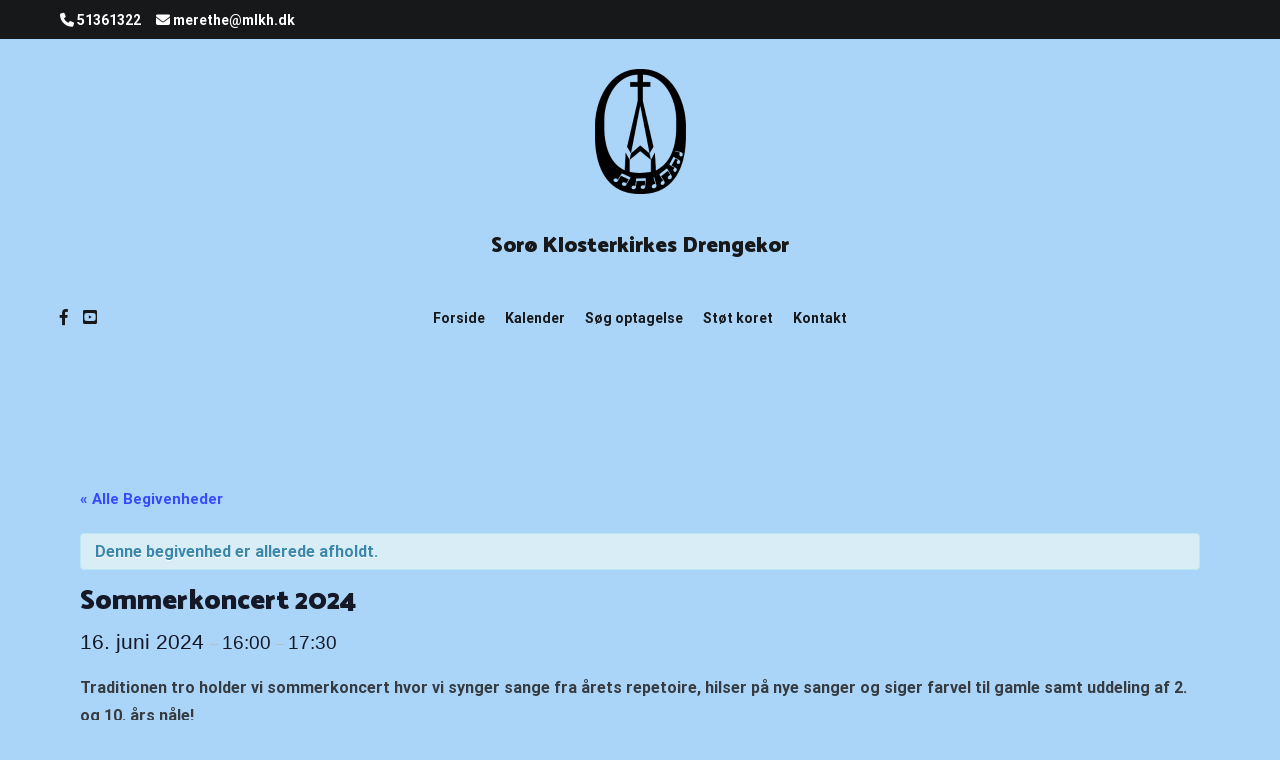

--- FILE ---
content_type: text/css; charset: UTF-8;charset=UTF-8
request_url: https://www.soroedrengekor.dk/wp-admin/admin-ajax.php?action=easy-facebook-likebox-customizer-style&ver=6.7.2
body_size: 1236
content:

.efbl_feed_wraper.efbl_skin_449 .efbl-grid-skin .efbl-row.e-outer {
	grid-template-columns: repeat(auto-fill, minmax(33.33%, 1fr));
}

		
.efbl_feed_wraper.efbl_skin_449 .efbl_feeds_holder.efbl_feeds_carousel .owl-nav {
	display: flex;
}

.efbl_feed_wraper.efbl_skin_449 .efbl_feeds_holder.efbl_feeds_carousel .owl-dots {
	display: block;
}

		
		
		
		
		
.efbl_feed_wraper.efbl_skin_449 .efbl_header .efbl_header_inner_wrap .efbl_header_content .efbl_header_meta .efbl_header_title {
		}

.efbl_feed_wraper.efbl_skin_449 .efbl_header .efbl_header_inner_wrap .efbl_header_img img {
	border-radius: 0;
}

.efbl_feed_wraper.efbl_skin_449 .efbl_header .efbl_header_inner_wrap .efbl_header_content .efbl_header_meta .efbl_cat,
.efbl_feed_wraper.efbl_skin_449 .efbl_header .efbl_header_inner_wrap .efbl_header_content .efbl_header_meta .efbl_followers {
		}

.efbl_feed_wraper.efbl_skin_449 .efbl_header .efbl_header_inner_wrap .efbl_header_content .efbl_bio {
		}

		
		.efbl_feed_popup_container .efbl-post-detail.efbl-popup-skin-449 .efbl-d-columns-wrapper {
		}

.efbl_feed_popup_container .efbl-post-detail.efbl-popup-skin-449 .efbl-d-columns-wrapper, .efbl_feed_popup_container .efbl-post-detail.efbl-popup-skin-449 .efbl-d-columns-wrapper .efbl-caption .efbl-feed-description, .efbl_feed_popup_container .efbl-post-detail.efbl-popup-skin-449 a, .efbl_feed_popup_container .efbl-post-detail.efbl-popup-skin-449 span {
	
		
}

.efbl_feed_popup_container .efbl-post-detail.efbl-popup-skin-449 .efbl-d-columns-wrapper .efbl-post-header {

					display: flex;

			
}

.efbl_feed_popup_container .efbl-post-detail.efbl-popup-skin-449 .efbl-d-columns-wrapper .efbl-post-header .efbl-profile-image {

					display: block;

			
}

.efbl_feed_popup_container .efbl-post-detail.efbl-popup-skin-449 .efbl-d-columns-wrapper .efbl-post-header h2 {

		
}

.efbl_feed_popup_container .efbl-post-detail.efbl-popup-skin-449 .efbl-d-columns-wrapper .efbl-post-header span {

		
}

.efbl_feed_popup_container .efbl-post-detail.efbl-popup-skin-449 .efbl-feed-description, .efbl_feed_popup_container .efbl-post-detail.efbl-popup-skin-449 .efbl_link_text {

					display: block;

			
}

.efbl_feed_popup_container .efbl-post-detail.efbl-popup-skin-449 .efbl-d-columns-wrapper .efbl-reactions-box {

					display: flex;

							
}

.efbl_feed_popup_container .efbl-post-detail.efbl-popup-skin-449 .efbl-d-columns-wrapper .efbl-reactions-box .efbl-reactions span {

		
}


.efbl_feed_popup_container .efbl-post-detail.efbl-popup-skin-449 .efbl-d-columns-wrapper .efbl-reactions-box .efbl-reactions .efbl_popup_likes_main {

					display: flex;

			
}

.efbl_feed_popup_container .efbl-post-detail.efbl-popup-skin-449 .efbl-d-columns-wrapper .efbl-reactions-box .efbl-reactions .efbl-popup-comments-icon-wrapper {

					display: flex;

			
}

.efbl_feed_popup_container .efbl-post-detail.efbl-popup-skin-449 .efbl-commnets, .efbl_feed_popup_container .efbl-post-detail.efbl-popup-skin-449 .efbl-comments-list {

					display: block;

			
}

.efbl_feed_popup_container .efbl-post-detail.efbl-popup-skin-449 .efbl-action-btn {

					display: block;

			
}

.efbl_feed_popup_container .efbl-post-detail.efbl-popup-skin-449 .efbl-d-columns-wrapper .efbl-comments-list .efbl-comment-wrap {

		
}
		
.efbl_feed_wraper.efbl_skin_450 .efbl-grid-skin .efbl-row.e-outer {
	grid-template-columns: repeat(auto-fill, minmax(33.33%, 1fr));
}

		
.efbl_feed_wraper.efbl_skin_450 .efbl_feeds_holder.efbl_feeds_carousel .owl-nav {
	display: flex;
}

.efbl_feed_wraper.efbl_skin_450 .efbl_feeds_holder.efbl_feeds_carousel .owl-dots {
	display: block;
}

		
		
		
		
		
.efbl_feed_wraper.efbl_skin_450 .efbl_header .efbl_header_inner_wrap .efbl_header_content .efbl_header_meta .efbl_header_title {
		}

.efbl_feed_wraper.efbl_skin_450 .efbl_header .efbl_header_inner_wrap .efbl_header_img img {
	border-radius: 0;
}

.efbl_feed_wraper.efbl_skin_450 .efbl_header .efbl_header_inner_wrap .efbl_header_content .efbl_header_meta .efbl_cat,
.efbl_feed_wraper.efbl_skin_450 .efbl_header .efbl_header_inner_wrap .efbl_header_content .efbl_header_meta .efbl_followers {
		}

.efbl_feed_wraper.efbl_skin_450 .efbl_header .efbl_header_inner_wrap .efbl_header_content .efbl_bio {
		}

		
		.efbl_feed_popup_container .efbl-post-detail.efbl-popup-skin-450 .efbl-d-columns-wrapper {
		}

.efbl_feed_popup_container .efbl-post-detail.efbl-popup-skin-450 .efbl-d-columns-wrapper, .efbl_feed_popup_container .efbl-post-detail.efbl-popup-skin-450 .efbl-d-columns-wrapper .efbl-caption .efbl-feed-description, .efbl_feed_popup_container .efbl-post-detail.efbl-popup-skin-450 a, .efbl_feed_popup_container .efbl-post-detail.efbl-popup-skin-450 span {
	
		
}

.efbl_feed_popup_container .efbl-post-detail.efbl-popup-skin-450 .efbl-d-columns-wrapper .efbl-post-header {

					display: flex;

			
}

.efbl_feed_popup_container .efbl-post-detail.efbl-popup-skin-450 .efbl-d-columns-wrapper .efbl-post-header .efbl-profile-image {

					display: block;

			
}

.efbl_feed_popup_container .efbl-post-detail.efbl-popup-skin-450 .efbl-d-columns-wrapper .efbl-post-header h2 {

		
}

.efbl_feed_popup_container .efbl-post-detail.efbl-popup-skin-450 .efbl-d-columns-wrapper .efbl-post-header span {

		
}

.efbl_feed_popup_container .efbl-post-detail.efbl-popup-skin-450 .efbl-feed-description, .efbl_feed_popup_container .efbl-post-detail.efbl-popup-skin-450 .efbl_link_text {

					display: block;

			
}

.efbl_feed_popup_container .efbl-post-detail.efbl-popup-skin-450 .efbl-d-columns-wrapper .efbl-reactions-box {

					display: flex;

							
}

.efbl_feed_popup_container .efbl-post-detail.efbl-popup-skin-450 .efbl-d-columns-wrapper .efbl-reactions-box .efbl-reactions span {

		
}


.efbl_feed_popup_container .efbl-post-detail.efbl-popup-skin-450 .efbl-d-columns-wrapper .efbl-reactions-box .efbl-reactions .efbl_popup_likes_main {

					display: flex;

			
}

.efbl_feed_popup_container .efbl-post-detail.efbl-popup-skin-450 .efbl-d-columns-wrapper .efbl-reactions-box .efbl-reactions .efbl-popup-comments-icon-wrapper {

					display: flex;

			
}

.efbl_feed_popup_container .efbl-post-detail.efbl-popup-skin-450 .efbl-commnets, .efbl_feed_popup_container .efbl-post-detail.efbl-popup-skin-450 .efbl-comments-list {

					display: block;

			
}

.efbl_feed_popup_container .efbl-post-detail.efbl-popup-skin-450 .efbl-action-btn {

					display: block;

			
}

.efbl_feed_popup_container .efbl-post-detail.efbl-popup-skin-450 .efbl-d-columns-wrapper .efbl-comments-list .efbl-comment-wrap {

		
}
		
.efbl_feed_wraper.efbl_skin_451 .efbl-grid-skin .efbl-row.e-outer {
	grid-template-columns: repeat(auto-fill, minmax(33.33%, 1fr));
}

		
.efbl_feed_wraper.efbl_skin_451 .efbl_feeds_holder.efbl_feeds_carousel .owl-nav {
	display: flex;
}

.efbl_feed_wraper.efbl_skin_451 .efbl_feeds_holder.efbl_feeds_carousel .owl-dots {
	display: block;
}

		
		
		
		
		.efbl_feed_wraper.efbl_skin_451 .efbl_header {
							color: #000000;
					box-shadow: none;
																															}
		
.efbl_feed_wraper.efbl_skin_451 .efbl_header .efbl_header_inner_wrap .efbl_header_content .efbl_header_meta .efbl_header_title {
		}

.efbl_feed_wraper.efbl_skin_451 .efbl_header .efbl_header_inner_wrap .efbl_header_img img {
	border-radius: 0;
}

.efbl_feed_wraper.efbl_skin_451 .efbl_header .efbl_header_inner_wrap .efbl_header_content .efbl_header_meta .efbl_cat,
.efbl_feed_wraper.efbl_skin_451 .efbl_header .efbl_header_inner_wrap .efbl_header_content .efbl_header_meta .efbl_followers {
		}

.efbl_feed_wraper.efbl_skin_451 .efbl_header .efbl_header_inner_wrap .efbl_header_content .efbl_bio {
		}

		.efbl_feed_wraper.efbl_skin_451 .efbl-story-wrapper,
.efbl_feed_wraper.efbl_skin_451 .efbl-story-wrapper .efbl-thumbnail-wrapper .efbl-thumbnail-col,
.efbl_feed_wraper.efbl_skin_451 .efbl-story-wrapper .efbl-post-footer {
				border-color: #0b1783;
	}

			.efbl_feed_wraper.efbl_skin_451 .efbl-story-wrapper {
	box-shadow: 0 0 10px 0 rgba(0,0,0,0.15);
	-moz-box-shadow: 0 0 10px 0 rgba(0,0,0,0.15);
	-webkit-box-shadow: 0 0 10px 0 rgba(0,0,0,0.15);
}
	
.efbl_feed_wraper.efbl_skin_451 .efbl-story-wrapper .efbl-thumbnail-wrapper .efbl-thumbnail-col a img {
				outline-color: #0b1783;
	}

.efbl_feed_wraper.efbl_skin_451 .efbl-story-wrapper,
.efbl_feed_wraper.efbl_skin_451 .efbl_feeds_carousel .efbl-story-wrapper .efbl-grid-wrapper {
				background-color: #00c6ff;
																}

.efbl_feed_wraper.efbl_skin_451 .efbl-story-wrapper,
.efbl_feed_wraper.efbl_skin_451 .efbl-story-wrapper .efbl-feed-content > .efbl-d-flex .efbl-profile-title span,
.efbl_feed_wraper.efbl_skin_451 .efbl-story-wrapper .efbl-feed-content .description,
.efbl_feed_wraper.efbl_skin_451 .efbl-story-wrapper .efbl-feed-content .description a,
.efbl_feed_wraper.efbl_skin_451 .efbl-story-wrapper .efbl-feed-content .efbl_link_text,
.efbl_feed_wraper.efbl_skin_451 .efbl-story-wrapper .efbl-feed-content .efbl_link_text .efbl_title_link a {
			}

.efbl_feed_wraper.efbl_skin_451 .efbl-story-wrapper .efbl-post-footer .efbl-reacted-item,
.efbl_feed_wraper.efbl_skin_451 .efbl-story-wrapper .efbl-post-footer .efbl-reacted-item .efbl_all_comments_wrap {
			}

.efbl_feed_wraper.efbl_skin_451 .efbl-story-wrapper .efbl-overlay {
						}

.efbl_feed_wraper.efbl_skin_451 .efbl-story-wrapper .efbl-overlay .-story-wrapper .efbl-overlay .efbl_multimedia,
.efbl_feed_wraper.efbl_skin_451 .efbl-story-wrapper .efbl-overlay .icon-esf-video-camera {
			}

.efbl_feed_wraper.efbl_skin_451 .efbl-story-wrapper .efbl-post-footer .efbl-view-on-fb,
.efbl_feed_wraper.efbl_skin_451 .efbl-story-wrapper .efbl-post-footer .esf-share-wrapper .esf-share {
						}

.efbl_feed_wraper.efbl_skin_451 .efbl-story-wrapper .efbl-post-footer .efbl-view-on-fb:hover,
.efbl_feed_wraper.efbl_skin_451 .efbl-story-wrapper .efbl-post-footer .esf-share-wrapper .esf-share:hover {
						}

		
		.efbl_feed_popup_container .efbl-post-detail.efbl-popup-skin-451 .efbl-d-columns-wrapper {
		}

.efbl_feed_popup_container .efbl-post-detail.efbl-popup-skin-451 .efbl-d-columns-wrapper, .efbl_feed_popup_container .efbl-post-detail.efbl-popup-skin-451 .efbl-d-columns-wrapper .efbl-caption .efbl-feed-description, .efbl_feed_popup_container .efbl-post-detail.efbl-popup-skin-451 a, .efbl_feed_popup_container .efbl-post-detail.efbl-popup-skin-451 span {
	
		
}

.efbl_feed_popup_container .efbl-post-detail.efbl-popup-skin-451 .efbl-d-columns-wrapper .efbl-post-header {

					display: flex;

			
}

.efbl_feed_popup_container .efbl-post-detail.efbl-popup-skin-451 .efbl-d-columns-wrapper .efbl-post-header .efbl-profile-image {

					display: block;

			
}

.efbl_feed_popup_container .efbl-post-detail.efbl-popup-skin-451 .efbl-d-columns-wrapper .efbl-post-header h2 {

		
}

.efbl_feed_popup_container .efbl-post-detail.efbl-popup-skin-451 .efbl-d-columns-wrapper .efbl-post-header span {

		
}

.efbl_feed_popup_container .efbl-post-detail.efbl-popup-skin-451 .efbl-feed-description, .efbl_feed_popup_container .efbl-post-detail.efbl-popup-skin-451 .efbl_link_text {

					display: block;

			
}

.efbl_feed_popup_container .efbl-post-detail.efbl-popup-skin-451 .efbl-d-columns-wrapper .efbl-reactions-box {

					display: flex;

							
}

.efbl_feed_popup_container .efbl-post-detail.efbl-popup-skin-451 .efbl-d-columns-wrapper .efbl-reactions-box .efbl-reactions span {

		
}


.efbl_feed_popup_container .efbl-post-detail.efbl-popup-skin-451 .efbl-d-columns-wrapper .efbl-reactions-box .efbl-reactions .efbl_popup_likes_main {

					display: flex;

			
}

.efbl_feed_popup_container .efbl-post-detail.efbl-popup-skin-451 .efbl-d-columns-wrapper .efbl-reactions-box .efbl-reactions .efbl-popup-comments-icon-wrapper {

					display: flex;

			
}

.efbl_feed_popup_container .efbl-post-detail.efbl-popup-skin-451 .efbl-commnets, .efbl_feed_popup_container .efbl-post-detail.efbl-popup-skin-451 .efbl-comments-list {

					display: block;

			
}

.efbl_feed_popup_container .efbl-post-detail.efbl-popup-skin-451 .efbl-action-btn {

					display: block;

			
}

.efbl_feed_popup_container .efbl-post-detail.efbl-popup-skin-451 .efbl-d-columns-wrapper .efbl-comments-list .efbl-comment-wrap {

		
}
		
.efbl_feed_wraper.efbl_skin_992 .efbl-grid-skin .efbl-row.e-outer {
	grid-template-columns: repeat(auto-fill, minmax(33.33%, 1fr));
}

		
.efbl_feed_wraper.efbl_skin_992 .efbl_feeds_holder.efbl_feeds_carousel .owl-nav {
	display: flex;
}

.efbl_feed_wraper.efbl_skin_992 .efbl_feeds_holder.efbl_feeds_carousel .owl-dots {
	display: block;
}

		
		
		
		
		
.efbl_feed_wraper.efbl_skin_992 .efbl_header .efbl_header_inner_wrap .efbl_header_content .efbl_header_meta .efbl_header_title {
		}

.efbl_feed_wraper.efbl_skin_992 .efbl_header .efbl_header_inner_wrap .efbl_header_img img {
	border-radius: 0;
}

.efbl_feed_wraper.efbl_skin_992 .efbl_header .efbl_header_inner_wrap .efbl_header_content .efbl_header_meta .efbl_cat,
.efbl_feed_wraper.efbl_skin_992 .efbl_header .efbl_header_inner_wrap .efbl_header_content .efbl_header_meta .efbl_followers {
		}

.efbl_feed_wraper.efbl_skin_992 .efbl_header .efbl_header_inner_wrap .efbl_header_content .efbl_bio {
		}

		
		.efbl_feed_popup_container .efbl-post-detail.efbl-popup-skin-992 .efbl-d-columns-wrapper {
		}

.efbl_feed_popup_container .efbl-post-detail.efbl-popup-skin-992 .efbl-d-columns-wrapper, .efbl_feed_popup_container .efbl-post-detail.efbl-popup-skin-992 .efbl-d-columns-wrapper .efbl-caption .efbl-feed-description, .efbl_feed_popup_container .efbl-post-detail.efbl-popup-skin-992 a, .efbl_feed_popup_container .efbl-post-detail.efbl-popup-skin-992 span {
	
		
}

.efbl_feed_popup_container .efbl-post-detail.efbl-popup-skin-992 .efbl-d-columns-wrapper .efbl-post-header {

					display: flex;

			
}

.efbl_feed_popup_container .efbl-post-detail.efbl-popup-skin-992 .efbl-d-columns-wrapper .efbl-post-header .efbl-profile-image {

					display: block;

			
}

.efbl_feed_popup_container .efbl-post-detail.efbl-popup-skin-992 .efbl-d-columns-wrapper .efbl-post-header h2 {

		
}

.efbl_feed_popup_container .efbl-post-detail.efbl-popup-skin-992 .efbl-d-columns-wrapper .efbl-post-header span {

		
}

.efbl_feed_popup_container .efbl-post-detail.efbl-popup-skin-992 .efbl-feed-description, .efbl_feed_popup_container .efbl-post-detail.efbl-popup-skin-992 .efbl_link_text {

					display: block;

			
}

.efbl_feed_popup_container .efbl-post-detail.efbl-popup-skin-992 .efbl-d-columns-wrapper .efbl-reactions-box {

					display: flex;

							
}

.efbl_feed_popup_container .efbl-post-detail.efbl-popup-skin-992 .efbl-d-columns-wrapper .efbl-reactions-box .efbl-reactions span {

		
}


.efbl_feed_popup_container .efbl-post-detail.efbl-popup-skin-992 .efbl-d-columns-wrapper .efbl-reactions-box .efbl-reactions .efbl_popup_likes_main {

					display: flex;

			
}

.efbl_feed_popup_container .efbl-post-detail.efbl-popup-skin-992 .efbl-d-columns-wrapper .efbl-reactions-box .efbl-reactions .efbl-popup-comments-icon-wrapper {

					display: flex;

			
}

.efbl_feed_popup_container .efbl-post-detail.efbl-popup-skin-992 .efbl-commnets, .efbl_feed_popup_container .efbl-post-detail.efbl-popup-skin-992 .efbl-comments-list {

					display: block;

			
}

.efbl_feed_popup_container .efbl-post-detail.efbl-popup-skin-992 .efbl-action-btn {

					display: block;

			
}

.efbl_feed_popup_container .efbl-post-detail.efbl-popup-skin-992 .efbl-d-columns-wrapper .efbl-comments-list .efbl-comment-wrap {

		
}
		